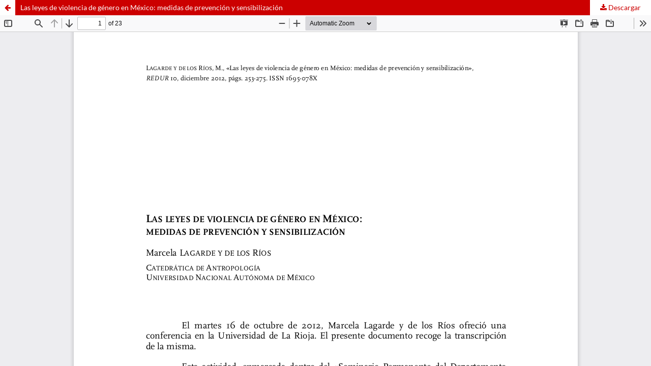

--- FILE ---
content_type: text/html; charset=utf-8
request_url: https://publicaciones.unirioja.es/ojs/index.php/redur/article/view/4113/3363
body_size: 3741
content:
<!DOCTYPE html>
<html lang="es-ES" xml:lang="es-ES">
<head>
	<meta http-equiv="Content-Type" content="text/html; charset=utf-8" />
	<meta name="viewport" content="width=device-width, initial-scale=1.0" />
	<title>Vista de Las leyes de violencia de género en México: medidas de prevención y sensibilización</title>

	
<meta name="generator" content="Open Journal Systems 3.3.0.21" />
<script type="text/javascript" src="https://dialnet.unirioja.es/metricas/js/widget-idr-revista.js" data-revista="2206" data-target="#idr-revista"></script>
	<link rel="stylesheet" href="https://publicaciones.unirioja.es/ojs/index.php/redur/$$$call$$$/page/page/css?name=stylesheet" type="text/css" /><link rel="stylesheet" href="https://publicaciones.unirioja.es/ojs/index.php/redur/$$$call$$$/page/page/css?name=font" type="text/css" /><link rel="stylesheet" href="https://publicaciones.unirioja.es/ojs/lib/pkp/styles/fontawesome/fontawesome.css?v=3.3.0.21" type="text/css" /><link rel="stylesheet" href="https://publicaciones.unirioja.es/ojs/plugins/generic/doiInSummary/styles/doi.css?v=3.3.0.21" type="text/css" />
	<script src="https://publicaciones.unirioja.es/ojs/lib/pkp/lib/vendor/components/jquery/jquery.min.js?v=3.3.0.21" type="text/javascript"></script><script src="https://publicaciones.unirioja.es/ojs/lib/pkp/lib/vendor/components/jqueryui/jquery-ui.min.js?v=3.3.0.21" type="text/javascript"></script><script src="https://publicaciones.unirioja.es/ojs/plugins/themes/default/js/lib/popper/popper.js?v=3.3.0.21" type="text/javascript"></script><script src="https://publicaciones.unirioja.es/ojs/plugins/themes/default/js/lib/bootstrap/util.js?v=3.3.0.21" type="text/javascript"></script><script src="https://publicaciones.unirioja.es/ojs/plugins/themes/default/js/lib/bootstrap/dropdown.js?v=3.3.0.21" type="text/javascript"></script><script src="https://publicaciones.unirioja.es/ojs/plugins/themes/default/js/main.js?v=3.3.0.21" type="text/javascript"></script><script type="text/javascript">if (typeof initializeCalidadFECYT === "function") { $(document).on("ajaxModalLoaded", function() { initializeCalidadFECYT(); }); }</script>
</head>
<body class="pkp_page_article pkp_op_view">

		<header class="header_view">

		<a href="https://publicaciones.unirioja.es/ojs/index.php/redur/article/view/4113" class="return">
			<span class="pkp_screen_reader">
									Volver a los detalles del artículo
							</span>
		</a>

		<a href="https://publicaciones.unirioja.es/ojs/index.php/redur/article/view/4113" class="title">
			Las leyes de violencia de género en México: medidas de prevención y sensibilización
		</a>

		<a href="https://publicaciones.unirioja.es/ojs/index.php/redur/article/download/4113/3363/8783" class="download" download>
			<span class="label">
				Descargar
			</span>
			<span class="pkp_screen_reader">
				Descargar PDF
			</span>
		</a>

	</header>

	<script type="text/javascript">
		// Creating iframe's src in JS instead of Smarty so that EZProxy-using sites can find our domain in $pdfUrl and do their rewrites on it.
		$(document).ready(function() {
			var urlBase = "https://publicaciones.unirioja.es/ojs/plugins/generic/pdfJsViewer/pdf.js/web/viewer.html?file=";
			var pdfUrl = "https://publicaciones.unirioja.es/ojs/index.php/redur/article/download/4113/3363/8783";
			$("#pdfCanvasContainer > iframe").attr("src", urlBase + encodeURIComponent(pdfUrl));
		});
	</script>

	<div id="pdfCanvasContainer" class="galley_view">
				<iframe src="" width="100%" height="100%" style="min-height: 500px;" title="PDF de Las leyes de violencia de género en México: medidas de prevención y sensibilización" allow="fullscreen" webkitallowfullscreen="webkitallowfullscreen"></iframe>
	</div>
	
</body>
</html>


--- FILE ---
content_type: text/css;charset=UTF-8
request_url: https://publicaciones.unirioja.es/ojs/index.php/redur/$$$call$$$/page/page/css?name=font
body_size: 3330
content:
@font-face{font-family:'Lato';font-style:normal;font-weight:400;src:url('//publicaciones.unirioja.es/ojs/plugins/themes/default/fonts/lato-v17-latin-ext_latin-regular.eot');src:local(''),url('//publicaciones.unirioja.es/ojs/plugins/themes/default/fonts/lato-v17-latin-ext_latin-regular.eot?#iefix') format('embedded-opentype'),url('//publicaciones.unirioja.es/ojs/plugins/themes/default/fonts/lato-v17-latin-ext_latin-regular.woff2') format('woff2'),url('//publicaciones.unirioja.es/ojs/plugins/themes/default/fonts/lato-v17-latin-ext_latin-regular.woff') format('woff'),url('//publicaciones.unirioja.es/ojs/plugins/themes/default/fonts/lato-v17-latin-ext_latin-regular.ttf') format('truetype'),url('//publicaciones.unirioja.es/ojs/plugins/themes/default/fonts/lato-v17-latin-ext_latin-regular.svg#Lato') format('svg');font-display:swap}@font-face{font-family:'Lato';font-style:italic;font-weight:400;src:url('//publicaciones.unirioja.es/ojs/plugins/themes/default/fonts/lato-v17-latin-ext_latin-italic.eot');src:local(''),url('//publicaciones.unirioja.es/ojs/plugins/themes/default/fonts/lato-v17-latin-ext_latin-italic.eot?#iefix') format('embedded-opentype'),url('//publicaciones.unirioja.es/ojs/plugins/themes/default/fonts/lato-v17-latin-ext_latin-italic.woff2') format('woff2'),url('//publicaciones.unirioja.es/ojs/plugins/themes/default/fonts/lato-v17-latin-ext_latin-italic.woff') format('woff'),url('//publicaciones.unirioja.es/ojs/plugins/themes/default/fonts/lato-v17-latin-ext_latin-italic.ttf') format('truetype'),url('//publicaciones.unirioja.es/ojs/plugins/themes/default/fonts/lato-v17-latin-ext_latin-italic.svg#Lato') format('svg');font-display:swap}@font-face{font-family:'Lato';font-style:normal;font-weight:900;src:url('//publicaciones.unirioja.es/ojs/plugins/themes/default/fonts/lato-v17-latin-ext_latin-900.eot');src:local(''),url('//publicaciones.unirioja.es/ojs/plugins/themes/default/fonts/lato-v17-latin-ext_latin-900.eot?#iefix') format('embedded-opentype'),url('//publicaciones.unirioja.es/ojs/plugins/themes/default/fonts/lato-v17-latin-ext_latin-900.woff2') format('woff2'),url('//publicaciones.unirioja.es/ojs/plugins/themes/default/fonts/lato-v17-latin-ext_latin-900.woff') format('woff'),url('//publicaciones.unirioja.es/ojs/plugins/themes/default/fonts/lato-v17-latin-ext_latin-900.ttf') format('truetype'),url('//publicaciones.unirioja.es/ojs/plugins/themes/default/fonts/lato-v17-latin-ext_latin-900.svg#Lato') format('svg');font-display:swap}@font-face{font-family:'Lato';font-style:italic;font-weight:900;src:url('//publicaciones.unirioja.es/ojs/plugins/themes/default/fonts/lato-v17-latin-ext_latin-900italic.eot');src:local(''),url('//publicaciones.unirioja.es/ojs/plugins/themes/default/fonts/lato-v17-latin-ext_latin-900italic.eot?#iefix') format('embedded-opentype'),url('//publicaciones.unirioja.es/ojs/plugins/themes/default/fonts/lato-v17-latin-ext_latin-900italic.woff2') format('woff2'),url('//publicaciones.unirioja.es/ojs/plugins/themes/default/fonts/lato-v17-latin-ext_latin-900italic.woff') format('woff'),url('//publicaciones.unirioja.es/ojs/plugins/themes/default/fonts/lato-v17-latin-ext_latin-900italic.ttf') format('truetype'),url('//publicaciones.unirioja.es/ojs/plugins/themes/default/fonts/lato-v17-latin-ext_latin-900italic.svg#Lato') format('svg');font-display:swap}